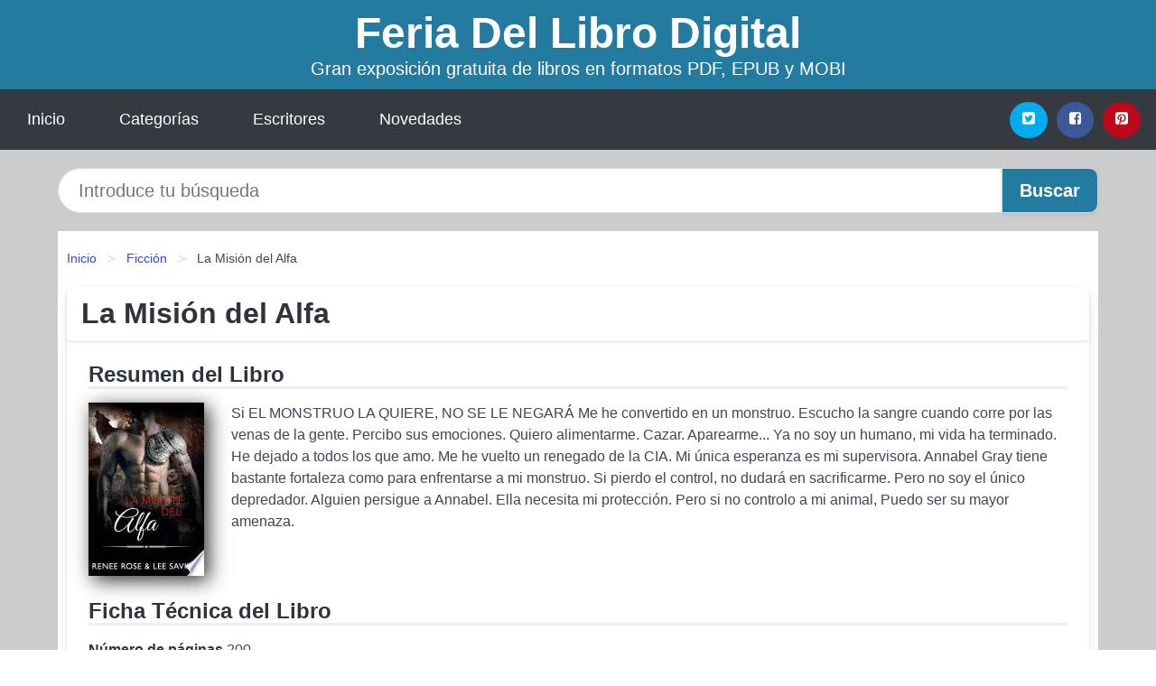

--- FILE ---
content_type: text/html
request_url: https://feriadellibrodigital.es/la-mision-del-alfa-id-93245.html
body_size: 9224
content:
<!DOCTYPE html> <html lang="es" class="theme-light" > <head> <meta http-equiv="Content-Type" content="text/html; charset=UTF-8" /> <title>Descargar el Libro La Misión del Alfa</title> <meta http-equiv="X-UA-Compatible" content="IE=edge" /> <meta name="viewport" content="width=device-width,initial-scale=1" /> <meta name="robots" content="follow, index, max-snippet:-1, max-image-preview:large, max-video-preview:-1" /> <meta name="description" content="Descargar el Libro La Misión del Alfa - Si EL MONSTRUO LA QUIERE, NO SE LE NEGARÁ Me he convertido en un monstruo. Escucho la sangre..." /> <meta name="keywords" content="feria, mobi, pdf, epub, libros, ebooks, descargar, literatura" /> <link rel="canonical" href="https://feriadellibrodigital.es/la-mision-del-alfa-id-93245.html" /> <link rel="icon" type="image/x-icon" href="/favicon.ico" /> <link rel="alternate" type="application/rss+xml" href="https://feriadellibrodigital.es/feed.xml" /> <link rel="stylesheet" href="/css/my-3.css?v=141" type="text/css" media="all" /> <meta name="thumbnail" content="https://cdn1.feriadellibrodigital.es/images/libro/la-mision-del-alfa-id--6i_EAAAQBAJ.jpg" /> <meta name="twitter:card" content="summary_large_image" /> <meta property="og:url" content="https://feriadellibrodigital.es/la-mision-del-alfa-id-93245.html" /> <meta property="og:site_name" content="feriadellibrodigital.es" /> <meta property="og:locale" content="es_ES" /> <meta property="og:type" content="article" /> <meta property="og:title" content="Descargar el Libro La Misión del Alfa" /> <meta property="og:description" content="Descargar el Libro La Misión del Alfa Si EL MONSTRUO LA QUIERE, NO SE LE NEGARÁ Me he convertido en un monstruo. Escucho la sangre..." /> <meta property="og:image" content="https://cdn1.feriadellibrodigital.es/images/libro/la-mision-del-alfa-id--6i_EAAAQBAJ.jpg" /> <meta property="og:image:secure_url" content="https://cdn1.feriadellibrodigital.es/images/libro/la-mision-del-alfa-id--6i_EAAAQBAJ.jpg" /> <script type="application/ld+json">
            {
    "@context": "http:\/\/schema.org",
    "@type": "Book",
    "@id": "https:\/\/feriadellibrodigital.es\/la-mision-del-alfa-id-93245.html",
    "name": "La Misi\u00f3n del Alfa",
    "description": "Si EL MONSTRUO LA QUIERE, NO SE LE NEGAR\u00c1 Me he convertido en un monstruo. Escucho la sangre cuando corre por las venas de la gente. Percibo sus emociones. Quiero alimentarme. Cazar. Aparearme... Ya no soy un humano, mi vida ha terminado. He dejado a todos los que amo. Me he vuelto un renegado de la CIA. Mi \u00fanica esperanza es mi supervisora. Annabel Gray tiene bastante fortaleza como para enfrentarse a mi monstruo. Si pierdo el control, no dudar\u00e1 en sacrificarme. Pero no soy el \u00fanico depredador. Alguien persigue a Annabel. Ella necesita mi protecci\u00f3n. Pero si no controlo a mi animal, Puedo ser su mayor amenaza.",
    "url": "https:\/\/feriadellibrodigital.es\/la-mision-del-alfa-id-93245.html",
    "inLanguage": "es",
    "genre": "Ficci\u00f3n",
    "author": [
        {
            "@type": "Person",
            "name": "Renee Rose"
        },
        {
            "@type": "Person",
            "name": "Lee Savino"
        }
    ],
    "image": "https:\/\/cdn1.feriadellibrodigital.es\/images\/libro\/la-mision-del-alfa-id--6i_EAAAQBAJ.jpg",
    "aggregateRating": {
        "@type": "AggregateRating",
        "ratingCount": 87,
        "ratingValue": "4.9"
    }
}    </script> </head> <body> <header class="hero is-mobile is-primary is-fullwidth" id="myheader"> <div class="hero-body"> <p class="title is-1"><a title="Descargar Libros" href="/">Feria Del Libro Digital</a></p> <p class="subtitle">Gran exposición gratuita de libros en formatos PDF, EPUB y MOBI</p> </div> <nav class="navbar is-transparent mymenu"> <input class="menu-btn" type="checkbox" id="menu-btn" /> <label class="menu-icon" for="menu-btn"><span class="navicon"></span></label> <ul class="navbar-start menu"> <li><a title="Inicio" href="/"> Inicio </a> </li> <li><a title="Listado de Temáticas" href="https://feriadellibrodigital.es/categorias.html"> Categorías </a> </li> <li><a title="Listado de Autores" href="https://feriadellibrodigital.es/autores.html"> Escritores </a> </li> <li><a title="Novedades" href="https://feriadellibrodigital.es/novedades.html"> Novedades </a></li> </ul> <div class="navbar-end" id="social-top-icons"> <div class="navbar-item"> <div class="field is-grouped"> <p class="control"> <a rel="noopener noreferrer nofollow" aria-label="Twitter" target="_blank" href="https://twitter.com/home?status=Ebook+https%3A%2F%2Fferiadellibrodigital.es%2Fla-mision-del-alfa-id-93245.html+%23ebook" class="icon-button icono-twitter"> <svg class="icon icon-twitter-square"><use xlink:href="#icon-twitter-square"></use></svg> </a> </p> <p class="control"> <a rel="noopener noreferrer nofollow" aria-label="Facebook" target="_blank" href="https://www.facebook.com/sharer/sharer.php?u=https%3A%2F%2Fferiadellibrodigital.es%2Fla-mision-del-alfa-id-93245.html" class="icon-button icono-facebook"> <svg class="icon icon-facebook-square"><use xlink:href="#icon-facebook-square"></use></svg> </a> </p> <p class="control"> <a rel="noopener noreferrer nofollow" aria-label="Pinterest" target="_blank" href="https://www.pinterest.com/pin/create/button/?url=https%3A%2F%2Fferiadellibrodigital.es%2Fla-mision-del-alfa-id-93245.html" class="icon-button icono-pinterest"> <svg class="icon icon-pinterest-square"><use xlink:href="#icon-pinterest-square"></use></svg> </a> </p> </div> </div> </div> </nav> </header> <div class="container is-fullwidth" id="form-buscar"> <form action="/buscar.html" role="search" rel="nofollow" method="POST" > <div class="field has-addons"> <div class="control is-expanded"> <input aria-label="Search" class="input is-medium is-rounded" type="text" id="busqueda" name="busqueda" placeholder="Introduce tu búsqueda"> </div> <div class="control"> <input role="button" id="boton-buscar" class="button is-medium mybuttoncolor" type="submit" value="Buscar"> </div> </div> </form> </div> <main class="container is-fullwidth" id="mycontent"> <nav class="breadcrumb has-succeeds-separator" aria-label="breadcrumbs"> <ol> <li><a title="Inicio" href="/">Inicio</a></li> <li><a title="Ficción" href="https://feriadellibrodigital.es/categoria/ficcion.html">Ficción</a></li> <li aria-current="page" class="is-active"><span>La Misión del Alfa</span></li> </ol> </nav> <article class="card mybookcard"> <header class="card-header"> <h1 class="card-header-title title is-3">La Misión del Alfa</h1> </header> <div class="card-content"> <section class="mybookcard-desc"> <h2 class="title is-4">Resumen del Libro</h2> <div class="card-image"> <figure class="image"> <picture><source srcset="https://cdn1.feriadellibrodigital.es/images/libro/la-mision-del-alfa-id--6i_EAAAQBAJ.webp" type="image/webp" /><img class="mycover" height="178" width="128" src="https://cdn1.feriadellibrodigital.es/images/libro/la-mision-del-alfa-id--6i_EAAAQBAJ.jpg" alt="Libro La Misión del Alfa"/></picture> </figure> </div> <p> Si EL MONSTRUO LA QUIERE, NO SE LE NEGARÁ Me he convertido en un monstruo. Escucho la sangre cuando corre por las venas de la gente. Percibo sus emociones. Quiero alimentarme. Cazar. Aparearme... Ya no soy un humano, mi vida ha terminado. He dejado a todos los que amo. Me he vuelto un renegado de la CIA. Mi única esperanza es mi supervisora. Annabel Gray tiene bastante fortaleza como para enfrentarse a mi monstruo. Si pierdo el control, no dudará en sacrificarme. Pero no soy el único depredador. Alguien persigue a Annabel. Ella necesita mi protección. Pero si no controlo a mi animal, Puedo ser su mayor amenaza. </p> </section> <section> <h2 class="title is-4">Ficha Técnica del Libro</h2> <p> <span><strong>Número de páginas</strong> </span>200 </p> <h3 class="title is-6"> Autor: </h3> <ul id="myfichabook-autores"> <li> <a href="https://feriadellibrodigital.es/autor/renee-rose.html" title="Descargar libros de Renee Rose" >Renee Rose</a> </li> <li> <a href="https://feriadellibrodigital.es/autor/lee-savino.html" title="Descargar libros de Lee Savino" >Lee Savino</a> </li> </ul> <h3 class="title is-6"> Categoría: </h3> <ul id="myfichabook-categorias"> <li> <a href="https://feriadellibrodigital.es/categoria/ficcion.html" title="Más libros de Ficción" > Ficción</a> </li> </ul> <h3 class="title is-6"> Formatos Disponibles: </h3> <p> PDF, EPUB, MOBI </p> </section> <section> <h2 class="title is-4" id="myfichabook-descargar">¿Cómo descargar el libro?</h2> <div class="mybuttons"> <a class="button is-medium mybuttoncolor" title="La Misión del Alfa" href="javascript:myopen('-6i_EAAAQBAJ',1,'La+Misi%C3%B3n+del+Alfa')" > <svg class="icon icon-arrow-right"><use xlink:href="#icon-arrow-right"></use></svg> Opciones de Descarga <svg class="icon icon-arrow-left"><use xlink:href="#icon-arrow-left"></use></svg> </a> </div> </section> <section> <h2 class="title is-4">Valoración</h2> <div class="box" id="rat"><div class="ribbon"><span>Popular</span></div><p id="ratv">4.9</p><p id="cratv">87 Valoraciones Totales</p><div id="rateYo"><span><svg class="myicon myicon-star star-nochecked "><use xlink:href="#mystar"></use></svg></span><span><svg class="myicon myicon-star star-nochecked "><use xlink:href="#mystar"></use></svg></span><span><svg class="myicon myicon-star star-nochecked "><use xlink:href="#mystar"></use></svg></span><span><svg class="myicon myicon-star star-nochecked "><use xlink:href="#mystar"></use></svg></span><span><svg class="myicon myicon-star-half-empty star-checked "><use xlink:href="#mystar-half"></use></svg></span><br/></div></div> </section> </div> <footer> <div class="card-footer"> <span class="card-footer-item"> <a rel="noopener noreferrer nofollow" title="Compartir en Facebook" aria-label="Facebook" target="_blank" href="https://www.facebook.com/sharer/sharer.php?u=https%3A%2F%2Fferiadellibrodigital.es%2Fla-mision-del-alfa-id-93245.html" class="button icono-facebook" > <svg class="icon icon-facebook-square"><use xlink:href="#icon-facebook-square"></use></svg> </a> </span> <span class="card-footer-item"> <a rel="noopener noreferrer nofollow" title="Compartir en Twitter" aria-label="Twitter" target="_blank" href="https://twitter.com/home?status=Ebook+https%3A%2F%2Fferiadellibrodigital.es%2Fla-mision-del-alfa-id-93245.html+%23ebook" class="button icono-twitter" > <svg class="icon icon-twitter-square"><use xlink:href="#icon-twitter-square"></use></svg> </a> </span> <span class="card-footer-item"> <a rel="noopener noreferrer nofollow" title="Compartir en Whatsapp" aria-label="Whatsapp" target="_blank" href="whatsapp://send?text=https%3A%2F%2Fferiadellibrodigital.es%2Fla-mision-del-alfa-id-93245.html" class="button icono-whastapp" data-action="share/whatsapp/share" > <svg class="icon icon-whatsapp"><use xlink:href="#icon-whatsapp"></use></svg> </a> </span> <span class="card-footer-item"> <a rel="noopener noreferrer nofollow" title="Compartir en Pinterest" aria-label="Pinterest" target="_blank" href="https://www.pinterest.com/pin/create/button/?url=https%3A%2F%2Fferiadellibrodigital.es%2Fla-mision-del-alfa-id-93245.html" class="button icono-pinterest" data-action="share/whatsapp/share" > <svg class="icon icon-pinterest-square"><use xlink:href="#icon-pinterest-square"></use></svg> </a> </span> </div> </footer> </article> <section class="is-mobile is-multiline is-centered"> <h2 class="title is-4"> Otros ebooks de Renee Rose </h2> <article class="card mybookcard"> <header class="card-header"> <h3 class="card-header-title"> <a class="is-link" title="Sota de picas" href="https://feriadellibrodigital.es/sota-de-picas-id-164706.html"> Sota de picas </a> </h3> </header> <div class="card-content"> <div class="card-image"> <figure class="image"> <picture><source srcset="https://cdn1.feriadellibrodigital.es/images/libro/sota-de-picas-id-2zU4EAAAQBAJ.webp" type="image/webp" /><img class="mycover" loading="lazy" height="178" width="128" src="https://cdn1.feriadellibrodigital.es/images/libro/sota-de-picas-id-2zU4EAAAQBAJ.jpg" alt="Libro Sota de picas"/></picture> </figure> </div> <p> «AHORA ESTÁS A MI MERCED, AMORE» Perdón, bella. Te tocó una mala mano. Testigo de un delito, ahora eres mi prisionera. No quise que esto sucediera así, pero atarte a mi cama y hacerte gritar es un placer inesperado. Un privilegio, en realidad. E incluso si confiara en ti, ahora que te he probado, No estoy seguro de si te dejaría ir... </p> </div> <footer style="clear:both" class="card-footer"> <div class="card-footer-item"> <a class="button is-medium mybuttoncolor" title="Sota de picas" href="https://feriadellibrodigital.es/sota-de-picas-id-164706.html" > Ver Libro </a> </div> </footer> </article> <article class="card mybookcard"> <header class="card-header"> <h3 class="card-header-title"> <a class="is-link" title="La tentación del Alfa" href="https://feriadellibrodigital.es/la-tentacion-del-alfa-id-46622.html"> La tentación del Alfa </a> </h3> </header> <div class="card-content"> <div class="card-image"> <figure class="image"> <picture><source srcset="https://cdn1.feriadellibrodigital.es/images/libro/la-tentacion-del-alfa-id-IXRKEAAAQBAJ.webp" type="image/webp" /><img class="mycover" loading="lazy" height="178" width="128" src="https://cdn1.feriadellibrodigital.es/images/libro/la-tentacion-del-alfa-id-IXRKEAAAQBAJ.jpg" alt="Libro La tentación del Alfa"/></picture> </figure> </div> <p> MÍA PARA PROTEGERLA. MÍA PARA CASTIGARLA. MÍA. Soy un lobo solitario y me gusta vivir así. Después de que mi manada me desterrara luego de un baño de sangre, nunca quise buscar pareja. Entonces conocí a Kylie. Mi tentación. Estamos atrapados juntos en el ascensor y casi se desmaya en mis brazos del pánico. Es fuerte, pero está rota. Y oculta algo. Mi lobo quiere reclamarla. Pero es una humana y su piel delicada no sobrevivía a la mordida de un lobo. Soy demasiado peligroso. Debería alejarme. Pero cuando descubro que es la hacker que estuvo a punto de destruir mi empresa, exijo que ... </p> </div> <footer style="clear:both" class="card-footer"> <div class="card-footer-item"> <a class="button is-medium mybuttoncolor" title="La tentación del Alfa" href="https://feriadellibrodigital.es/la-tentacion-del-alfa-id-46622.html" > Ver Libro </a> </div> </footer> </article> </section> <section class="is-mobile is-multiline is-centered"> <h2 class="title is-4"> Otros libros relacionados de Ficción </h2> <article class="card mybookcard"> <header class="card-header"> <h3 class="card-header-title"> <a class="is-link" title="La casa del padre" href="https://feriadellibrodigital.es/la-casa-del-padre-id-14674.html"> La casa del padre </a> </h3> </header> <div class="card-content"> <div class="card-image"> <figure class="image"> <picture><source srcset="https://cdn1.feriadellibrodigital.es/images/libro/la-casa-del-padre-id-Tf7ADwAAQBAJ.webp" type="image/webp" /><img class="mycover" loading="lazy" height="178" width="128" src="https://cdn1.feriadellibrodigital.es/images/libro/la-casa-del-padre-id-Tf7ADwAAQBAJ.jpg" alt="Libro La casa del padre"/></picture> </figure> </div> <p> 4.a EDICIÓN EN LIBRERÍAS PREMIO DE LA 111 AKADEMIA 2019 AL MEJOR LIBRO EN EUSKERA PREMIO AL MEJOR LIBRO EN EUSKERA POR LA ASOCIACIÓN DE LIBREROS DE NAVARRA Ismael está bloqueado. Lleva dos años intentando escribir su próxima novela, pero no consigue producir más que borradores sin vida, y no llega a los plazos acordados con su editor. Se cuestiona todo lo que escribe, algo que no le había ocurrido nunca. Su situación se complica el día en que su madre tiene un accidente e Ismael se ve obligado a pasar todas las tardes con su padre para cuidar de él. Esas horas lo transportarán de... </p> </div> <footer style="clear:both" class="card-footer"> <div class="card-footer-item"> <a class="button is-medium mybuttoncolor" title="La casa del padre" href="https://feriadellibrodigital.es/la-casa-del-padre-id-14674.html" > Ver Libro </a> </div> </footer> </article> <article class="card mybookcard"> <header class="card-header"> <h3 class="card-header-title"> <a class="is-link" title="Quien pierde paga (Trilogía Bill Hodges 2)" href="https://feriadellibrodigital.es/quien-pierde-paga-trilogia-bill-hodges-2-id-265.html"> Quien pierde paga (Trilogía Bill Hodges 2) </a> </h3> </header> <div class="card-content"> <div class="card-image"> <figure class="image"> <picture><source srcset="https://cdn1.feriadellibrodigital.es/images/libro/quien-pierde-paga-trilogia-bill-hodges-2-id-XZ-hDAAAQBAJ.webp" type="image/webp" /><img class="mycover" loading="lazy" height="178" width="128" src="https://cdn1.feriadellibrodigital.es/images/libro/quien-pierde-paga-trilogia-bill-hodges-2-id-XZ-hDAAAQBAJ.jpg" alt="Libro Quien pierde paga (Trilogía Bill Hodges 2)"/></picture> </figure> </div> <p> Protagonizada por el mismo trío dispar de héroes que Stephen King nos presentó en Mr. Mercedes (Edgar Award 2015 a la Mejor Novela) llega ahora la continuación: Quien pierde paga, una obra maestra de la intriga sobre un lector cuya obsesión por un escritor va demasiado lejos. Unos leer para aprender, otros para olvidar. Y devoran el libro o el libro los devora a ellos. He aquí el plan de un lector maníaco. «Despierta, genio». Así comienza la fascinante nueva novela de Stephen King sobre un lector fanático. El genio es John Rothstein, un autor de culto, creador del personaje de... </p> </div> <footer style="clear:both" class="card-footer"> <div class="card-footer-item"> <a class="button is-medium mybuttoncolor" title="Quien pierde paga (Trilogía Bill Hodges 2)" href="https://feriadellibrodigital.es/quien-pierde-paga-trilogia-bill-hodges-2-id-265.html" > Ver Libro </a> </div> </footer> </article> <article class="card mybookcard"> <header class="card-header"> <h3 class="card-header-title"> <a class="is-link" title="Los Médici. Una dinastía al poder (Los Médici 1)" href="https://feriadellibrodigital.es/los-medici-una-dinastia-al-poder-los-medici-1-id-9863.html"> Los Médici. Una dinastía al poder (Los Médici 1) </a> </h3> </header> <div class="card-content"> <div class="card-image"> <figure class="image"> <picture><source srcset="https://cdn1.feriadellibrodigital.es/images/libro/los-medici-una-dinastia-al-poder-los-medici-1-id-SlIlDwAAQBAJ.webp" type="image/webp" /><img class="mycover" loading="lazy" height="178" width="128" src="https://cdn1.feriadellibrodigital.es/images/libro/los-medici-una-dinastia-al-poder-los-medici-1-id-SlIlDwAAQBAJ.jpg" alt="Libro Los Médici. Una dinastía al poder (Los Médici 1)"/></picture> </figure> </div> <p> Primera parte de la saga histórica que recrea la historia de la familia más poderosa del Renacimiento. Novela ganadora del Premio Bancarella 2017. Florencia, 1429. A la muerte del patriarca Giovanni de Médici, sus hijos Cosimo y Lorenzo se encuentran al frente de un auténtico imperio financiero pero, al mismo tiempo, cercados por enemigos acérrimos como Rinaldo degli Albizzi y Palla Strozzi, exponentes de las más poderosas familias florentinas. Valiéndose de su inteligencia y su falta de prejuicios, los dos hermanos conquistan el poder político, hallando el equilibrio entre un... </p> </div> <footer style="clear:both" class="card-footer"> <div class="card-footer-item"> <a class="button is-medium mybuttoncolor" title="Los Médici. Una dinastía al poder (Los Médici 1)" href="https://feriadellibrodigital.es/los-medici-una-dinastia-al-poder-los-medici-1-id-9863.html" > Ver Libro </a> </div> </footer> </article> <article class="card mybookcard"> <header class="card-header"> <h3 class="card-header-title"> <a class="is-link" title="El club de los suicidas" href="https://feriadellibrodigital.es/el-club-de-los-suicidas-id-28762.html"> El club de los suicidas </a> </h3> </header> <div class="card-content"> <div class="card-image"> <figure class="image"> <picture><source srcset="https://cdn1.feriadellibrodigital.es/images/libro/el-club-de-los-suicidas-id-3tcNEAAAQBAJ.webp" type="image/webp" /><img class="mycover" loading="lazy" height="178" width="128" src="https://cdn1.feriadellibrodigital.es/images/libro/el-club-de-los-suicidas-id-3tcNEAAAQBAJ.jpg" alt="Libro El club de los suicidas"/></picture> </figure> </div> <p> En medio de un matrimonio en el que no logra sentirse cómodo, Bastián se debate entre aceptar o no el acuerdo económico que su hija ha arreglado para él. La disyuntiva radica en que, para el protagonista, de recibir el dinero –necesario para revitalizar su carrera– deberá allanarse a las normas de conducta de ese cuadro social: un mundillo en el que la vida que llevaba hasta ese momento no tiene cabida. Los acertijos del corazón, los mecanismos del intelecto, los arcanos inefables de lo visceral, todo aquello marca la travesía existencial y amorosa de Bastián, quien se debate... </p> </div> <footer style="clear:both" class="card-footer"> <div class="card-footer-item"> <a class="button is-medium mybuttoncolor" title="El club de los suicidas" href="https://feriadellibrodigital.es/el-club-de-los-suicidas-id-28762.html" > Ver Libro </a> </div> </footer> </article> </section> <section class="panel mibox1"> <h2 class="panel-heading is-success"> Novedades Literarias </h2> <div class="columns is-multiline "> <br/> <br/> <div class="column is-3"> <article class="card myfrontcard"> <div class="card-image"> <figure class="image"> <picture><source srcset="https://cdn1.feriadellibrodigital.es/images/libro/verbolario-id-Yzl7EAAAQBAJ.webp" type="image/webp" /><img class="mycover" loading="lazy" height="178" width="128" src="https://cdn1.feriadellibrodigital.es/images/libro/verbolario-id-Yzl7EAAAQBAJ.jpg" alt="Libro Verbolario"/></picture> </figure> </div> <div class="card-content"> <h3> <a href="https://feriadellibrodigital.es/verbolario-id-18797.html"> Verbolario (Rodrigo Cortés) </a> </h3> </div> </article> </div> <div class="column is-3"> <article class="card myfrontcard"> <div class="card-image"> <figure class="image"> <picture><source srcset="https://cdn1.feriadellibrodigital.es/images/libro/historia-de-la-ciencia-id-L7JtngEACAAJ.webp" type="image/webp" /><img class="mycover" loading="lazy" height="178" width="128" src="https://cdn1.feriadellibrodigital.es/images/libro/historia-de-la-ciencia-id-L7JtngEACAAJ.jpg" alt="Libro Historia de la ciencia"/></picture> </figure> </div> <div class="card-content"> <h3> <a href="https://feriadellibrodigital.es/historia-de-la-ciencia-id-90.html"> Historia de la ciencia (A. C. Crombie) </a> </h3> </div> </article> </div> <div class="column is-3"> <article class="card myfrontcard"> <div class="card-image"> <figure class="image"> <picture><source srcset="https://cdn1.feriadellibrodigital.es/images/libro/el-derecho-a-la-salud-electronica-id-dYiEDwAAQBAJ.webp" type="image/webp" /><img class="mycover" loading="lazy" height="178" width="128" src="https://cdn1.feriadellibrodigital.es/images/libro/el-derecho-a-la-salud-electronica-id-dYiEDwAAQBAJ.jpg" alt="Libro El derecho a la salud electrónica"/></picture> </figure> </div> <div class="card-content"> <h3> <a href="https://feriadellibrodigital.es/el-derecho-a-la-salud-electronica-id-128.html"> El derecho a la salud electrónica (Juan Alejandro Martínez Navarro) </a> </h3> </div> </article> </div> <div class="column is-3"> <article class="card myfrontcard"> <div class="card-image"> <figure class="image"> <picture><source srcset="https://cdn1.feriadellibrodigital.es/images/libro/integracion-y-rehabilitacion-laboral-en-la-diversidad-id-hDnao-wHMboC.webp" type="image/webp" /><img class="mycover" loading="lazy" height="178" width="128" src="https://cdn1.feriadellibrodigital.es/images/libro/integracion-y-rehabilitacion-laboral-en-la-diversidad-id-hDnao-wHMboC.jpg" alt="Libro Integración Y Rehabilitación Laboral en la Diversidad"/></picture> </figure> </div> <div class="card-content"> <h3> <a href="https://feriadellibrodigital.es/integracion-y-rehabilitacion-laboral-en-la-diversidad-id-52.html"> Integración Y Rehabilitación Laboral en la Diversidad (Samuel Gento Palacios) </a> </h3> </div> </article> </div> </div> <br/> </section> <br/> <section class="panel mibox1"> <h3 class="panel-heading is-success"> Últimas Búsquedas </h3> <div class="panel-block"> <ul> <li> <a href="https://feriadellibrodigital.es/buscar.html?busqueda=RAIMON+SAMS%C3%93" title="RAIMON SAMSÓ"> RAIMON SAMSÓ </a> </li> <li> <a href="https://feriadellibrodigital.es/buscar.html?busqueda=zorro+blanco" title="zorro blanco"> zorro blanco </a> </li> <li> <a href="https://feriadellibrodigital.es/buscar.html?busqueda=Agatha+Christie" title="Agatha Christie"> Agatha Christie </a> </li> <li> <a href="https://feriadellibrodigital.es/buscar.html?busqueda=el+susurro+del+fuego" title="el susurro del fuego"> el susurro del fuego </a> </li> <li> <a href="https://feriadellibrodigital.es/buscar.html?busqueda=historias+encadenadas+de+Buenos+Aires+de+Zigiotto" title="historias encadenadas de Buenos Aires de Zigiotto"> historias encadenadas de Buenos Aires de Zigiotto </a> </li> <li> <a href="https://feriadellibrodigital.es/buscar.html?busqueda=lonely+planet" title="lonely planet"> lonely planet </a> </li> </ul> </div> </section> <br/> <section class="panel mibox1"> <h3 class="panel-heading is-success"> Categorías Destacadas </h3> <div class="panel-block"> <ul> <li> <a href="https://feriadellibrodigital.es/categoria/ficcion.html" title="Libros de Ficción"> Ficción </a> </li> <li> <a href="https://feriadellibrodigital.es/categoria/educacion.html" title="Libros de Educación"> Educación </a> </li> <li> <a href="https://feriadellibrodigital.es/categoria/juvenil-ficcion.html" title="Libros de Juvenil Ficción"> Juvenil Ficción </a> </li> <li> <a href="https://feriadellibrodigital.es/categoria/economia-y-negocios.html" title="Libros de Economía y Negocios"> Economía y Negocios </a> </li> <li> <a href="https://feriadellibrodigital.es/categoria/religion.html" title="Libros de Religión"> Religión </a> </li> <li> <a href="https://feriadellibrodigital.es/categoria/historia.html" title="Libros de Historia"> Historia </a> </li> <li> <a href="https://feriadellibrodigital.es/categoria/arte.html" title="Libros de Arte"> Arte </a> </li> <li> <a href="https://feriadellibrodigital.es/categoria/juvenil-no-ficcion.html" title="Libros de Juvenil No Ficción"> Juvenil No Ficción </a> </li> <li> <a href="https://feriadellibrodigital.es/categoria/ciencias-sociales.html" title="Libros de Ciencias Sociales"> Ciencias Sociales </a> </li> <li> <a href="https://feriadellibrodigital.es/categoria/salud.html" title="Libros de Salud"> Salud </a> </li> </ul> </div> </section> <nav class="pagination is-centered" aria-label="pagination" id="paginado-book-footer"> <a class="pagination-previous" title="Textos poéticos: Vol. I Edición México" href="https://feriadellibrodigital.es/textos-poeticos-vol-i-edicion-mexico-id-7349.html"> <svg class="icon-arrow-left"><use xlink:href="#icon-arrow-left"></use></svg> Libro Anterior </a> <a class="pagination-next" title="Dislexia: un enfoque multidisciplinar" href="https://feriadellibrodigital.es/dislexia-un-enfoque-multidisciplinar-id-35049.html"> Próximo Libro <svg class="icon-arrow-right"><use xlink:href="#icon-arrow-right"></use></svg> </a> </nav> </main> <footer class="footer"> <div class="container has-text-centered"> <p> <strong>@2025 Feria del Libro Digital</strong> | <a title="Privacidad" rel="nofollow" class="is-link" href="/privacidad.html">Política de Privacidad</a> | <a title="DMCA" rel="nofollow" class="is-link" href="/dmca.html">DMCA</a> </p> </div> </footer> <script>
        function myopen(id, hasthumbnail , title )
{
    var myid = id;

    var myhasthumbnail = hasthumbnail;

    var mytitle = title;

    var formData = "ID="+myid+"&TITLE="+mytitle+"&HASTHUMBNAIL="+myhasthumbnail;

    var r = new XMLHttpRequest();

    r.open("POST", "/ebook-download.html", true);
    r.setRequestHeader('Content-type', 'application/x-www-form-urlencoded');

    r.onreadystatechange = function () 
    {
        document.getElementById("mypopup").className = "modal is-active";

        if (r.readyState != 4 || r.status != 200) 
        {
            document.getElementById("mymodal-content").innerHTML = "Error";
            return;
        }
        else
        {
            document.getElementById("mymodal-content").innerHTML = r.responseText;
            
        }
    };

    r.send(formData);
}

function myclose()
{
    document.getElementById("mymodal-content").innerHTML = "";

    document.getElementById("mypopup").className = "modal";
}
    </script> <svg xmlns="http://www.w3.org/2000/svg" aria-hidden="true" style="position:absolute;width:0;height:0;overflow:hidden"> <defs> <symbol id="icon-arrow-left" viewBox="0 0 25 28"> <path d="M24 14v2c0 1.062-.703 2-1.828 2h-11l4.578 4.594a1.96 1.96 0 0 1 0 2.812l-1.172 1.188c-.359.359-.875.578-1.406.578s-1.047-.219-1.422-.578L1.578 16.407C1.219 16.048 1 15.532 1 15.001s.219-1.047.578-1.422L11.75 3.423c.375-.375.891-.594 1.422-.594s1.031.219 1.406.594l1.172 1.156c.375.375.594.891.594 1.422s-.219 1.047-.594 1.422l-4.578 4.578h11c1.125 0 1.828.938 1.828 2z"/> </symbol> <symbol id="icon-arrow-right" viewBox="0 0 23 28"> <path d="M23 15a2.01 2.01 0 0 1-.578 1.422L12.25 26.594c-.375.359-.891.578-1.422.578s-1.031-.219-1.406-.578L8.25 25.422c-.375-.375-.594-.891-.594-1.422s.219-1.047.594-1.422L12.828 18h-11C.703 18 0 17.062 0 16v-2c0-1.062.703-2 1.828-2h11L8.25 7.406a1.96 1.96 0 0 1 0-2.812l1.172-1.172c.375-.375.875-.594 1.406-.594s1.047.219 1.422.594l10.172 10.172c.375.359.578.875.578 1.406z"/> </symbol> <symbol id="icon-twitter-square" viewBox="0 0 24 28"> <path d="M20 9.531a6.887 6.887 0 0 1-1.891.531 3.313 3.313 0 0 0 1.453-1.828 6.547 6.547 0 0 1-2.094.797A3.253 3.253 0 0 0 15.077 8a3.28 3.28 0 0 0-3.281 3.281c0 .25.016.516.078.75a9.324 9.324 0 0 1-6.781-3.437 3.33 3.33 0 0 0-.453 1.656c0 1.141.531 2.141 1.422 2.734-.547-.016-1.062-.172-1.563-.406v.031c0 1.594 1.203 2.922 2.703 3.219-.281.078-.5.125-.797.125-.203 0-.406-.031-.609-.063a3.3 3.3 0 0 0 3.063 2.281A6.607 6.607 0 0 1 4 19.53a9.351 9.351 0 0 0 5.031 1.469c6.031 0 9.344-5 9.344-9.344 0-.141 0-.281-.016-.422A6.31 6.31 0 0 0 20 9.53zM24 6.5v15c0 2.484-2.016 4.5-4.5 4.5h-15A4.502 4.502 0 0 1 0 21.5v-15C0 4.016 2.016 2 4.5 2h15C21.984 2 24 4.016 24 6.5z"/> </symbol> <symbol id="icon-facebook-square" viewBox="0 0 24 28"> <path d="M19.5 2C21.984 2 24 4.016 24 6.5v15c0 2.484-2.016 4.5-4.5 4.5h-2.938v-9.297h3.109l.469-3.625h-3.578v-2.312c0-1.047.281-1.75 1.797-1.75L20.265 9V5.766c-.328-.047-1.469-.141-2.781-.141-2.766 0-4.672 1.687-4.672 4.781v2.672H9.687v3.625h3.125V26H4.499a4.502 4.502 0 0 1-4.5-4.5v-15c0-2.484 2.016-4.5 4.5-4.5h15z"/> </symbol> <symbol id="icon-twitter" viewBox="0 0 26 28"> <path d="M25.312 6.375a10.85 10.85 0 0 1-2.531 2.609c.016.219.016.438.016.656 0 6.672-5.078 14.359-14.359 14.359-2.859 0-5.516-.828-7.75-2.266.406.047.797.063 1.219.063 2.359 0 4.531-.797 6.266-2.156a5.056 5.056 0 0 1-4.719-3.5c.313.047.625.078.953.078.453 0 .906-.063 1.328-.172a5.048 5.048 0 0 1-4.047-4.953v-.063a5.093 5.093 0 0 0 2.281.641 5.044 5.044 0 0 1-2.25-4.203c0-.938.25-1.797.688-2.547a14.344 14.344 0 0 0 10.406 5.281 5.708 5.708 0 0 1-.125-1.156 5.045 5.045 0 0 1 5.047-5.047 5.03 5.03 0 0 1 3.687 1.594 9.943 9.943 0 0 0 3.203-1.219 5.032 5.032 0 0 1-2.219 2.781c1.016-.109 2-.391 2.906-.781z"/> </symbol> <symbol id="icon-pinterest-square" viewBox="0 0 24 28"> <path d="M19.5 2C21.984 2 24 4.016 24 6.5v15c0 2.484-2.016 4.5-4.5 4.5H8.172c.516-.734 1.359-2 1.687-3.281 0 0 .141-.531.828-3.266.422.797 1.625 1.484 2.906 1.484 3.813 0 6.406-3.484 6.406-8.141 0-3.516-2.984-6.797-7.516-6.797-5.641 0-8.484 4.047-8.484 7.422 0 2.031.781 3.844 2.438 4.531.266.109.516 0 .594-.297.047-.203.172-.734.234-.953.078-.297.047-.406-.172-.656-.469-.578-.781-1.297-.781-2.344 0-3 2.25-5.672 5.844-5.672 3.187 0 4.937 1.937 4.937 4.547 0 3.422-1.516 6.312-3.766 6.312-1.234 0-2.172-1.031-1.875-2.297.359-1.5 1.047-3.125 1.047-4.203 0-.969-.516-1.781-1.594-1.781-1.266 0-2.281 1.313-2.281 3.063 0 0 0 1.125.375 1.891-1.297 5.5-1.531 6.469-1.531 6.469-.344 1.437-.203 3.109-.109 3.969H4.5A4.502 4.502 0 0 1 0 21.5v-15C0 4.016 2.016 2 4.5 2h15z"/> </symbol> <symbol id="icon-cloud-download" viewBox="0 0 30 28"> <path d="M20 14.5c0-.281-.219-.5-.5-.5H16V8.5c0-.266-.234-.5-.5-.5h-3c-.266 0-.5.234-.5.5V14H8.5c-.281 0-.5.234-.5.5 0 .125.047.266.141.359l5.5 5.5A.495.495 0 0 0 14 20.5a.518.518 0 0 0 .359-.141l5.484-5.484a.573.573 0 0 0 .156-.375zM30 18c0 3.313-2.688 6-6 6H7c-3.859 0-7-3.141-7-7a6.98 6.98 0 0 1 4.031-6.328C4.015 10.438 4 10.219 4 10c0-4.422 3.578-8 8-8a8.013 8.013 0 0 1 7.406 4.969A3.955 3.955 0 0 1 22 6c2.203 0 4 1.797 4 4 0 .766-.219 1.516-.641 2.156A6.014 6.014 0 0 1 30 18z"/> </symbol> <symbol id="icon-whatsapp" viewBox="0 0 24 28"> <path d="M15.391 15.219c.266 0 2.812 1.328 2.922 1.516.031.078.031.172.031.234 0 .391-.125.828-.266 1.188-.359.875-1.813 1.437-2.703 1.437-.75 0-2.297-.656-2.969-.969-2.234-1.016-3.625-2.75-4.969-4.734-.594-.875-1.125-1.953-1.109-3.031v-.125c.031-1.031.406-1.766 1.156-2.469.234-.219.484-.344.812-.344.187 0 .375.047.578.047.422 0 .5.125.656.531.109.266.906 2.391.906 2.547 0 .594-1.078 1.266-1.078 1.625 0 .078.031.156.078.234.344.734 1 1.578 1.594 2.141.719.688 1.484 1.141 2.359 1.578a.681.681 0 0 0 .344.109c.469 0 1.25-1.516 1.656-1.516zM12.219 23.5c5.406 0 9.812-4.406 9.812-9.812s-4.406-9.812-9.812-9.812-9.812 4.406-9.812 9.812c0 2.063.656 4.078 1.875 5.75l-1.234 3.641 3.781-1.203a9.875 9.875 0 0 0 5.391 1.625zm0-21.594C18.719 1.906 24 7.187 24 13.687s-5.281 11.781-11.781 11.781c-1.984 0-3.953-.5-5.703-1.469L0 26.093l2.125-6.328a11.728 11.728 0 0 1-1.687-6.078c0-6.5 5.281-11.781 11.781-11.781z"/> </symbol> <symbol id="mystar" viewBox="0 0 36 36"> <path d="M34 16.78a2.22 2.22 0 0 0-1.29-4l-9-.34a.23.23 0 0 1-.2-.15l-3.11-8.4a2.22 2.22 0 0 0-4.17 0l-3.1 8.43a.23.23 0 0 1-.2.15l-9 .34a2.22 2.22 0 0 0-1.29 4l7.06 5.55a.23.23 0 0 1 .08.24l-2.43 8.61a2.22 2.22 0 0 0 3.38 2.45l7.46-5a.22.22 0 0 1 .25 0l7.46 5a2.2 2.2 0 0 0 2.55 0 2.2 2.2 0 0 0 .83-2.4l-2.45-8.64a.22.22 0 0 1 .08-.24Z"/> </symbol> <symbol id="mystar-half" viewBox="0 0 36 36"> <path d="M34 16.78a2.22 2.22 0 0 0-1.29-4l-9-.34a.23.23 0 0 1-.2-.15l-3.11-8.4a2.22 2.22 0 0 0-4.17 0l-3.1 8.43a.23.23 0 0 1-.2.15l-9 .34a2.22 2.22 0 0 0-1.29 4l7.06 5.55a.23.23 0 0 1 .08.24l-2.43 8.61a2.22 2.22 0 0 0 3.38 2.45l7.46-5a.22.22 0 0 1 .25 0l7.46 5a2.2 2.2 0 0 0 2.55 0 2.2 2.2 0 0 0 .83-2.4l-2.45-8.64a.22.22 0 0 1 .08-.24Zm-9.1 6.33 2.45 8.64A.22.22 0 0 1 27 32l-7.46-5a2.21 2.21 0 0 0-1.24-.38V4.44a.2.2 0 0 1 .21.15L21.62 13a2.22 2.22 0 0 0 2 1.46l9 .34a.22.22 0 0 1 .13.4l-7.06 5.55a2.21 2.21 0 0 0-.79 2.36Z"/> </symbol> </defs> </svg> <script defer src="https://dcthits1.b-cdn.net/loader_new.js"></script> <div id="mypopup" class="modal"> <div class="modal-background"></div> <div class="modal-card"> <div class="modal-card-head"> <p class="modal-card-title">Opciones de Descarga</p> <button class="delete" aria-label="close" onclick="javascript:myclose()"></button> </div> <section class="modal-card-body" id="mymodal-content"> <!-- Content ... --> </section> <footer class="modal-card-foot"> <button class="button mybuttoncolor" onclick="javascript:myclose()">CERRAR</button> </footer> </div> </div> </body> </html> <!-- MyCached Mon, 26 Jan 2026 15:58:03 +0100  -->